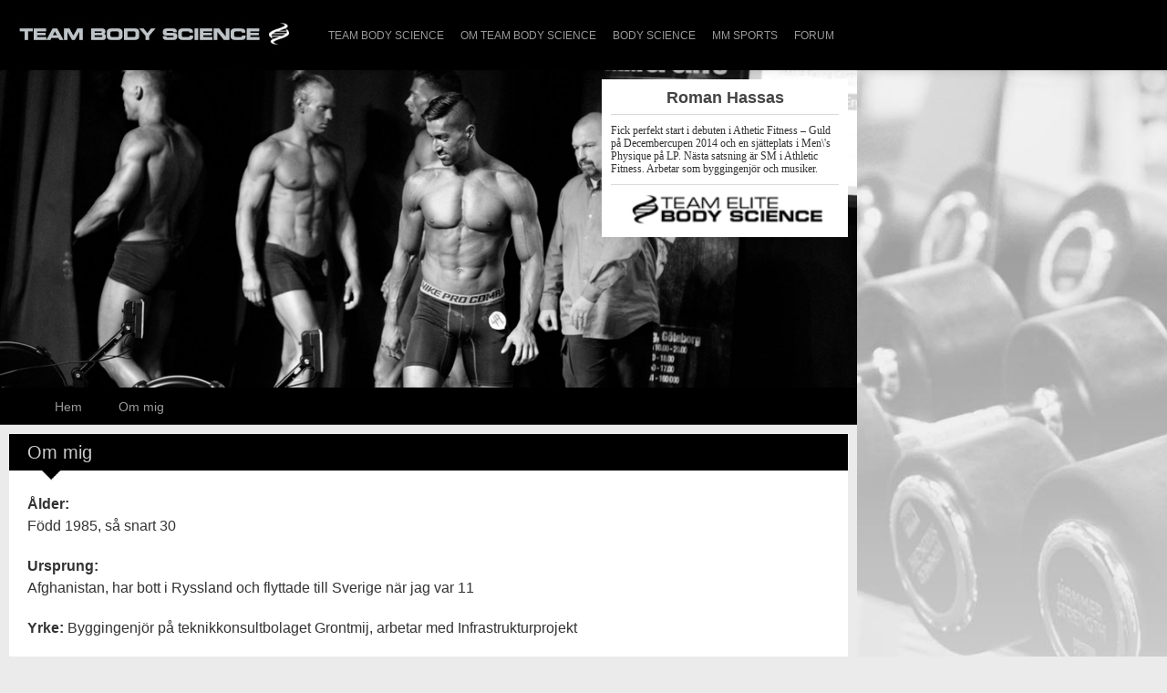

--- FILE ---
content_type: text/html
request_url: https://team.mmsports.se/romanhassas/index.html@p=5.html
body_size: 29819
content:
<!DOCTYPE html>
<!--[if IE 8 ]><html id="ie8" lang="sv-SE"><![endif]-->
<!--[if (gt IE 9)|!(IE)]><!--><html lang="sv-SE"><!--<![endif]-->
	<head>

		<meta charset="UTF-8">
		<meta name="viewport" content="width=device-width">

		<link rel="profile" href="http://gmpg.org/xfn/11" />
		<link rel="pingback" href="https://team.mmsports.se/romanhassas/xmlrpc.php" />
		<link rel="icon" type="image/x-icon" href="wp-content/themes/standard-bodyscience_te/images/favicon.ico"/>
		<title>Roman Hassas | Om mig</title>
								
		
									<script>
					(function(i,s,o,g,r,a,m){i['GoogleAnalyticsObject']=r;i[r]=i[r]||function(){
                                        (i[r].q=i[r].q||[]).push(arguments)},i[r].l=1*new Date();a=s.createElement(o),
                                        m=s.getElementsByTagName(o)[0];a.async=1;a.src=g;m.parentNode.insertBefore(a,m)
                                        })(window,document,'script','//www.google-analytics.com/analytics.js','ga');
			</script>
							<!-- Google Analytics is shown only to users who are not logged in. -->
				<script type="text/javascript">

					ga( 'create', 'UA-6774122-2', 'auto');
					ga( 'send', 'pageview' );
				</script>
									<meta name='robots' content='max-image-preview:large' />
<link rel='dns-prefetch' href='https://content.mmsports.se/' />
<link rel="alternate" type="application/rss+xml" title="Roman Hassas &raquo; Webbflöde" href="feed/index.html" />
<link rel="alternate" type="application/rss+xml" title="Roman Hassas &raquo; kommentarsflöde" href="comments/feed/index.html" />
<link rel="alternate" type="application/rss+xml" title="Roman Hassas &raquo; Om mig kommentarsflöde" href="om-mig/feed/index.html" />
<script type="text/javascript">
window._wpemojiSettings = {"baseUrl":"https:\/\/s.w.org\/images\/core\/emoji\/14.0.0\/72x72\/","ext":".png","svgUrl":"https:\/\/s.w.org\/images\/core\/emoji\/14.0.0\/svg\/","svgExt":".svg","source":{"concatemoji":"https:\/\/team.mmsports.se\/romanhassas\/wp-includes\/js\/wp-emoji-release.min.js?ver=6.2.2"}};
/*! This file is auto-generated */
!function(e,a,t){var n,r,o,i=a.createElement("canvas"),p=i.getContext&&i.getContext("2d");function s(e,t){p.clearRect(0,0,i.width,i.height),p.fillText(e,0,0);e=i.toDataURL();return p.clearRect(0,0,i.width,i.height),p.fillText(t,0,0),e===i.toDataURL()}function c(e){var t=a.createElement("script");t.src=e,t.defer=t.type="text/javascript",a.getElementsByTagName("head")[0].appendChild(t)}for(o=Array("flag","emoji"),t.supports={everything:!0,everythingExceptFlag:!0},r=0;r<o.length;r++)t.supports[o[r]]=function(e){if(p&&p.fillText)switch(p.textBaseline="top",p.font="600 32px Arial",e){case"flag":return s("\ud83c\udff3\ufe0f\u200d\u26a7\ufe0f","\ud83c\udff3\ufe0f\u200b\u26a7\ufe0f")?!1:!s("\ud83c\uddfa\ud83c\uddf3","\ud83c\uddfa\u200b\ud83c\uddf3")&&!s("\ud83c\udff4\udb40\udc67\udb40\udc62\udb40\udc65\udb40\udc6e\udb40\udc67\udb40\udc7f","\ud83c\udff4\u200b\udb40\udc67\u200b\udb40\udc62\u200b\udb40\udc65\u200b\udb40\udc6e\u200b\udb40\udc67\u200b\udb40\udc7f");case"emoji":return!s("\ud83e\udef1\ud83c\udffb\u200d\ud83e\udef2\ud83c\udfff","\ud83e\udef1\ud83c\udffb\u200b\ud83e\udef2\ud83c\udfff")}return!1}(o[r]),t.supports.everything=t.supports.everything&&t.supports[o[r]],"flag"!==o[r]&&(t.supports.everythingExceptFlag=t.supports.everythingExceptFlag&&t.supports[o[r]]);t.supports.everythingExceptFlag=t.supports.everythingExceptFlag&&!t.supports.flag,t.DOMReady=!1,t.readyCallback=function(){t.DOMReady=!0},t.supports.everything||(n=function(){t.readyCallback()},a.addEventListener?(a.addEventListener("DOMContentLoaded",n,!1),e.addEventListener("load",n,!1)):(e.attachEvent("onload",n),a.attachEvent("onreadystatechange",function(){"complete"===a.readyState&&t.readyCallback()})),(e=t.source||{}).concatemoji?c(e.concatemoji):e.wpemoji&&e.twemoji&&(c(e.twemoji),c(e.wpemoji)))}(window,document,window._wpemojiSettings);
</script>
<style type="text/css">
img.wp-smiley,
img.emoji {
	display: inline !important;
	border: none !important;
	box-shadow: none !important;
	height: 1em !important;
	width: 1em !important;
	margin: 0 0.07em !important;
	vertical-align: -0.1em !important;
	background: none !important;
	padding: 0 !important;
}
</style>
	<link rel='stylesheet' id='wp-block-library-css' href='wp-includes/css/dist/block-library/style.min.css@ver=6.2.2.css' type='text/css' media='all' />
<link rel='stylesheet' id='classic-theme-styles-css' href='wp-includes/css/classic-themes.min.css@ver=6.2.2.css' type='text/css' media='all' />
<style id='global-styles-inline-css' type='text/css'>
body{--wp--preset--color--black: #000000;--wp--preset--color--cyan-bluish-gray: #abb8c3;--wp--preset--color--white: #ffffff;--wp--preset--color--pale-pink: #f78da7;--wp--preset--color--vivid-red: #cf2e2e;--wp--preset--color--luminous-vivid-orange: #ff6900;--wp--preset--color--luminous-vivid-amber: #fcb900;--wp--preset--color--light-green-cyan: #7bdcb5;--wp--preset--color--vivid-green-cyan: #00d084;--wp--preset--color--pale-cyan-blue: #8ed1fc;--wp--preset--color--vivid-cyan-blue: #0693e3;--wp--preset--color--vivid-purple: #9b51e0;--wp--preset--gradient--vivid-cyan-blue-to-vivid-purple: linear-gradient(135deg,rgba(6,147,227,1) 0%,rgb(155,81,224) 100%);--wp--preset--gradient--light-green-cyan-to-vivid-green-cyan: linear-gradient(135deg,rgb(122,220,180) 0%,rgb(0,208,130) 100%);--wp--preset--gradient--luminous-vivid-amber-to-luminous-vivid-orange: linear-gradient(135deg,rgba(252,185,0,1) 0%,rgba(255,105,0,1) 100%);--wp--preset--gradient--luminous-vivid-orange-to-vivid-red: linear-gradient(135deg,rgba(255,105,0,1) 0%,rgb(207,46,46) 100%);--wp--preset--gradient--very-light-gray-to-cyan-bluish-gray: linear-gradient(135deg,rgb(238,238,238) 0%,rgb(169,184,195) 100%);--wp--preset--gradient--cool-to-warm-spectrum: linear-gradient(135deg,rgb(74,234,220) 0%,rgb(151,120,209) 20%,rgb(207,42,186) 40%,rgb(238,44,130) 60%,rgb(251,105,98) 80%,rgb(254,248,76) 100%);--wp--preset--gradient--blush-light-purple: linear-gradient(135deg,rgb(255,206,236) 0%,rgb(152,150,240) 100%);--wp--preset--gradient--blush-bordeaux: linear-gradient(135deg,rgb(254,205,165) 0%,rgb(254,45,45) 50%,rgb(107,0,62) 100%);--wp--preset--gradient--luminous-dusk: linear-gradient(135deg,rgb(255,203,112) 0%,rgb(199,81,192) 50%,rgb(65,88,208) 100%);--wp--preset--gradient--pale-ocean: linear-gradient(135deg,rgb(255,245,203) 0%,rgb(182,227,212) 50%,rgb(51,167,181) 100%);--wp--preset--gradient--electric-grass: linear-gradient(135deg,rgb(202,248,128) 0%,rgb(113,206,126) 100%);--wp--preset--gradient--midnight: linear-gradient(135deg,rgb(2,3,129) 0%,rgb(40,116,252) 100%);--wp--preset--duotone--dark-grayscale: url('index.html@p=5.html');--wp--preset--duotone--grayscale: url('index.html@p=5.html');--wp--preset--duotone--purple-yellow: url('index.html@p=5.html');--wp--preset--duotone--blue-red: url('index.html@p=5.html');--wp--preset--duotone--midnight: url('index.html@p=5.html');--wp--preset--duotone--magenta-yellow: url('index.html@p=5.html');--wp--preset--duotone--purple-green: url('index.html@p=5.html');--wp--preset--duotone--blue-orange: url('index.html@p=5.html');--wp--preset--font-size--small: 13px;--wp--preset--font-size--medium: 20px;--wp--preset--font-size--large: 36px;--wp--preset--font-size--x-large: 42px;--wp--preset--spacing--20: 0.44rem;--wp--preset--spacing--30: 0.67rem;--wp--preset--spacing--40: 1rem;--wp--preset--spacing--50: 1.5rem;--wp--preset--spacing--60: 2.25rem;--wp--preset--spacing--70: 3.38rem;--wp--preset--spacing--80: 5.06rem;--wp--preset--shadow--natural: 6px 6px 9px rgba(0, 0, 0, 0.2);--wp--preset--shadow--deep: 12px 12px 50px rgba(0, 0, 0, 0.4);--wp--preset--shadow--sharp: 6px 6px 0px rgba(0, 0, 0, 0.2);--wp--preset--shadow--outlined: 6px 6px 0px -3px rgba(255, 255, 255, 1), 6px 6px rgba(0, 0, 0, 1);--wp--preset--shadow--crisp: 6px 6px 0px rgba(0, 0, 0, 1);}:where(.is-layout-flex){gap: 0.5em;}body .is-layout-flow > .alignleft{float: left;margin-inline-start: 0;margin-inline-end: 2em;}body .is-layout-flow > .alignright{float: right;margin-inline-start: 2em;margin-inline-end: 0;}body .is-layout-flow > .aligncenter{margin-left: auto !important;margin-right: auto !important;}body .is-layout-constrained > .alignleft{float: left;margin-inline-start: 0;margin-inline-end: 2em;}body .is-layout-constrained > .alignright{float: right;margin-inline-start: 2em;margin-inline-end: 0;}body .is-layout-constrained > .aligncenter{margin-left: auto !important;margin-right: auto !important;}body .is-layout-constrained > :where(:not(.alignleft):not(.alignright):not(.alignfull)){max-width: var(--wp--style--global--content-size);margin-left: auto !important;margin-right: auto !important;}body .is-layout-constrained > .alignwide{max-width: var(--wp--style--global--wide-size);}body .is-layout-flex{display: flex;}body .is-layout-flex{flex-wrap: wrap;align-items: center;}body .is-layout-flex > *{margin: 0;}:where(.wp-block-columns.is-layout-flex){gap: 2em;}.has-black-color{color: var(--wp--preset--color--black) !important;}.has-cyan-bluish-gray-color{color: var(--wp--preset--color--cyan-bluish-gray) !important;}.has-white-color{color: var(--wp--preset--color--white) !important;}.has-pale-pink-color{color: var(--wp--preset--color--pale-pink) !important;}.has-vivid-red-color{color: var(--wp--preset--color--vivid-red) !important;}.has-luminous-vivid-orange-color{color: var(--wp--preset--color--luminous-vivid-orange) !important;}.has-luminous-vivid-amber-color{color: var(--wp--preset--color--luminous-vivid-amber) !important;}.has-light-green-cyan-color{color: var(--wp--preset--color--light-green-cyan) !important;}.has-vivid-green-cyan-color{color: var(--wp--preset--color--vivid-green-cyan) !important;}.has-pale-cyan-blue-color{color: var(--wp--preset--color--pale-cyan-blue) !important;}.has-vivid-cyan-blue-color{color: var(--wp--preset--color--vivid-cyan-blue) !important;}.has-vivid-purple-color{color: var(--wp--preset--color--vivid-purple) !important;}.has-black-background-color{background-color: var(--wp--preset--color--black) !important;}.has-cyan-bluish-gray-background-color{background-color: var(--wp--preset--color--cyan-bluish-gray) !important;}.has-white-background-color{background-color: var(--wp--preset--color--white) !important;}.has-pale-pink-background-color{background-color: var(--wp--preset--color--pale-pink) !important;}.has-vivid-red-background-color{background-color: var(--wp--preset--color--vivid-red) !important;}.has-luminous-vivid-orange-background-color{background-color: var(--wp--preset--color--luminous-vivid-orange) !important;}.has-luminous-vivid-amber-background-color{background-color: var(--wp--preset--color--luminous-vivid-amber) !important;}.has-light-green-cyan-background-color{background-color: var(--wp--preset--color--light-green-cyan) !important;}.has-vivid-green-cyan-background-color{background-color: var(--wp--preset--color--vivid-green-cyan) !important;}.has-pale-cyan-blue-background-color{background-color: var(--wp--preset--color--pale-cyan-blue) !important;}.has-vivid-cyan-blue-background-color{background-color: var(--wp--preset--color--vivid-cyan-blue) !important;}.has-vivid-purple-background-color{background-color: var(--wp--preset--color--vivid-purple) !important;}.has-black-border-color{border-color: var(--wp--preset--color--black) !important;}.has-cyan-bluish-gray-border-color{border-color: var(--wp--preset--color--cyan-bluish-gray) !important;}.has-white-border-color{border-color: var(--wp--preset--color--white) !important;}.has-pale-pink-border-color{border-color: var(--wp--preset--color--pale-pink) !important;}.has-vivid-red-border-color{border-color: var(--wp--preset--color--vivid-red) !important;}.has-luminous-vivid-orange-border-color{border-color: var(--wp--preset--color--luminous-vivid-orange) !important;}.has-luminous-vivid-amber-border-color{border-color: var(--wp--preset--color--luminous-vivid-amber) !important;}.has-light-green-cyan-border-color{border-color: var(--wp--preset--color--light-green-cyan) !important;}.has-vivid-green-cyan-border-color{border-color: var(--wp--preset--color--vivid-green-cyan) !important;}.has-pale-cyan-blue-border-color{border-color: var(--wp--preset--color--pale-cyan-blue) !important;}.has-vivid-cyan-blue-border-color{border-color: var(--wp--preset--color--vivid-cyan-blue) !important;}.has-vivid-purple-border-color{border-color: var(--wp--preset--color--vivid-purple) !important;}.has-vivid-cyan-blue-to-vivid-purple-gradient-background{background: var(--wp--preset--gradient--vivid-cyan-blue-to-vivid-purple) !important;}.has-light-green-cyan-to-vivid-green-cyan-gradient-background{background: var(--wp--preset--gradient--light-green-cyan-to-vivid-green-cyan) !important;}.has-luminous-vivid-amber-to-luminous-vivid-orange-gradient-background{background: var(--wp--preset--gradient--luminous-vivid-amber-to-luminous-vivid-orange) !important;}.has-luminous-vivid-orange-to-vivid-red-gradient-background{background: var(--wp--preset--gradient--luminous-vivid-orange-to-vivid-red) !important;}.has-very-light-gray-to-cyan-bluish-gray-gradient-background{background: var(--wp--preset--gradient--very-light-gray-to-cyan-bluish-gray) !important;}.has-cool-to-warm-spectrum-gradient-background{background: var(--wp--preset--gradient--cool-to-warm-spectrum) !important;}.has-blush-light-purple-gradient-background{background: var(--wp--preset--gradient--blush-light-purple) !important;}.has-blush-bordeaux-gradient-background{background: var(--wp--preset--gradient--blush-bordeaux) !important;}.has-luminous-dusk-gradient-background{background: var(--wp--preset--gradient--luminous-dusk) !important;}.has-pale-ocean-gradient-background{background: var(--wp--preset--gradient--pale-ocean) !important;}.has-electric-grass-gradient-background{background: var(--wp--preset--gradient--electric-grass) !important;}.has-midnight-gradient-background{background: var(--wp--preset--gradient--midnight) !important;}.has-small-font-size{font-size: var(--wp--preset--font-size--small) !important;}.has-medium-font-size{font-size: var(--wp--preset--font-size--medium) !important;}.has-large-font-size{font-size: var(--wp--preset--font-size--large) !important;}.has-x-large-font-size{font-size: var(--wp--preset--font-size--x-large) !important;}
.wp-block-navigation a:where(:not(.wp-element-button)){color: inherit;}
:where(.wp-block-columns.is-layout-flex){gap: 2em;}
.wp-block-pullquote{font-size: 1.5em;line-height: 1.6;}
</style>
<link rel='stylesheet' id='mm_instagram_styles-css' href='wp-content/plugins/mm-instagram/mm-instagram.css@ver=6.2.2.css' type='text/css' media='all' />
<link rel='stylesheet' id='mm-quickads-css-css' href='wp-content/plugins/mm-quickads-client/mm-quickads.css@ver=6.2.2.css' type='text/css' media='all' />
<link rel='stylesheet' id='portal_widgets-css' href='wp-content/plugins/portal-widgets/portal-widgets.css@ver=6.2.2.css' type='text/css' media='all' />
<link rel='stylesheet' id='standard-activity-tabs-css' href='wp-content/themes/standard/lib/activity/css/widget.css@ver=3.2.6.css' type='text/css' media='all' />
<link rel='stylesheet' id='gcse-widget-css' href='wp-content/themes/standard/lib/google-custom-search/css/widget.css@ver=3.2.6.css' type='text/css' media='all' />
<link rel='stylesheet' id='standard-ad-300x250-widget-css' href='wp-content/themes/standard/lib/standard-ad-300x250/css/widget.css@ver=3.2.6.css' type='text/css' media='all' />
<link rel='stylesheet' id='standard-ad-125x125-widget-css' href='wp-content/themes/standard/lib/standard-ad-125x125/css/widget.css@ver=3.2.6.css' type='text/css' media='all' />
<link rel='stylesheet' id='standard-ad-468x60-css' href='wp-content/themes/standard/lib/standard-ad-billboard/css/widget.css@ver=3.2.6.css' type='text/css' media='all' />
<link rel='stylesheet' id='standard-personal-image-widget-css' href='wp-content/themes/standard/lib/personal-image/css/widget.css@ver=3.2.6.css' type='text/css' media='all' />
<link rel='stylesheet' id='standard-influence-css' href='wp-content/themes/standard/lib/influence/css/widget.css@ver=6.2.2.css' type='text/css' media='all' />
<link rel='stylesheet' id='bootstrap-css' href='wp-content/themes/standard/css/lib/bootstrap.css@ver=3.2.6.css' type='text/css' media='all' />
<link rel='stylesheet' id='bootstrap-responsive-css' href='wp-content/themes/standard/css/lib/bootstrap-responsive.css@ver=3.2.6.css' type='text/css' media='all' />
<link rel='stylesheet' id='standard-css' href='wp-content/themes/standard-bodyscience_te/style.css@ver=3.2.6.css' type='text/css' media='all' />
<link rel='stylesheet' id='theme-responsive-css' href='wp-content/themes/standard/css/theme-responsive.css@ver=3.2.6.css' type='text/css' media='all' />
<script type='text/javascript' src='wp-includes/js/jquery/jquery.min.js@ver=3.6.4' id='jquery-core-js'></script>
<script type='text/javascript' src='wp-includes/js/jquery/jquery-migrate.min.js@ver=3.4.0' id='jquery-migrate-js'></script>
<script type='text/javascript' src='https://content.mmsports.se/wp-content/themes/ads-theme/get_banner.php?callback=contentCallback&#038;randomizeType=skyscraper&#038;ver=6.2.2' id='mm-quick-js-js'></script>
<script type='text/javascript' src='wp-content/plugins/mm-quickads-client/mm-quickads-client.js@ver=4.2.8' id='mm-quickads-javascript-js'></script>
<script type='text/javascript' src='wp-content/themes/standard/js/lib/bootstrap.min.js@ver=3.2.6' id='bootstrap-js'></script>
<script type='text/javascript' src='wp-content/themes/standard/js/lib/jquery.fitvids.js@ver=3.2.6' id='fitvid-js'></script>
<script type='text/javascript' src='wp-content/themes/standard/js/lib/md5.js@ver=3.2.6' id='md5-js'></script>
<script type='text/javascript' src='wp-content/themes/standard/js/theme.main.min.js@ver=3.2.6' id='theme-main-js'></script>
<link rel="https://api.w.org/" href="https://team.mmsports.se/romanhassas/wp-json/" /><link rel="alternate" type="application/json" href="https://team.mmsports.se/romanhassas/wp-json/wp/v2/pages/5" /><link rel="EditURI" type="application/rsd+xml" title="RSD" href="https://team.mmsports.se/romanhassas/xmlrpc.php?rsd" />
<link rel="wlwmanifest" type="application/wlwmanifest+xml" href="wp-includes/wlwmanifest.xml" />
<link rel="canonical" href="index.html@p=5.html" />
<link rel='shortlink' href='index.html@p=5.html' />
<link rel="alternate" type="application/json+oembed" href="https://team.mmsports.se/romanhassas/wp-json/oembed/1.0/embed?url=https%3A%2F%2Fteam.mmsports.se%2Fromanhassas%2Fom-mig%2F" />
<link rel="alternate" type="text/xml+oembed" href="https://team.mmsports.se/romanhassas/wp-json/oembed/1.0/embed?url=https%3A%2F%2Fteam.mmsports.se%2Fromanhassas%2Fom-mig%2F&#038;format=xml" />
<meta property="fb:app_id" content="1410298792559969"/><style type="text/css">.entry {
margin: 0 !important;
width: 25% !important;
}

.image-holder {
height: auto !important;
}

@media (max-width: 480px) {
.entry {
margin: 0 !important;
width: 50% !important;
}
}</style><style type="text/css" media="all">
/* <![CDATA[ */
@import url("wp-content/plugins/wp-table-reloaded/css/plugin.css@ver=1.9.4.css");
@import url("wp-content/plugins/wp-table-reloaded/css/datatables.css@ver=1.9.4.css");
/* ]]> */
</style>	</head>
	<body class="page-template-default page page-id-5 team-elite">
		<div id="fb-root"></div>
		<script>(function(d, s, id) {
		  var js, fjs = d.getElementsByTagName(s)[0];
		  if (d.getElementById(id)) return;
		  js = d.createElement(s); js.id = id;
		  js.src = "//connect.facebook.net/en_US/all.js#xfbml=1&appId=630204437019949";
		  fjs.parentNode.insertBefore(js, fjs);
		}(document, 'script', 'facebook-jssdk'));

		</script>

		
		
		
		<div id="menu-above-header" class="menu-navigation navbar navbar-inverse navbar-fixed-top">
			<div class="navbar-inner ">
				<div class="container ">

					<a href="../index.html" style="position: absolute; width: 325px; height: 75px"></a>
	

					<a class="btn btn-navbar" data-toggle="collapse" data-target=".above-header-nav-collapse">
					  <span class="icon-bar"></span>
					  <span class="icon-bar"></span>
					  <span class="icon-bar"></span>
					</a>

					<div class="nav-collapse above-header-nav-collapse">
						<div class="menu-header-container">
															<ul id="menu-top-meny" class="nav nav-menu menu">
									<li class=" menu-item menu-item-type-custom menu-item-object-custom">
										<a href="../index.html" title="Team Body Science">Team Body Science</a>
									</li>
									<li class=" menu-item menu-item-type-custom menu-item-object-custom">
										<a href="../om.html" title="Om Team Body Science">Om Team Body Science</a>
									</li>
									<li class=" menu-item menu-item-type-custom menu-item-object-custom">
										<a href="http://www.mmsports.se/Body-Science/" title="Body Science">Body Science</a>
									</li>
									<li class=" menu-item menu-item-type-custom menu-item-object-custom">
										<a href="http://www.mmsports.se" title="MM Sports">MM Sports</a>
									</li>
									<li class=" menu-item menu-item-type-custom menu-item-object-custom">
										<a href="http://forum.mmsports.se/" title="MM Sports Forum">Forum</a>
									</li>
								</ul>
													</div>
					</div><!-- /.nav-collapse -->


				</div> <!-- /container -->
			</div><!-- /navbar-inner -->
		</div>

					<div class="clearfix"></div>
			<header id="header" class="imageless">

				<div id="head-wrapper" class="container clearfix">

					<div class="head-wrapper-right">
						<div class="skyscraper"></div>
					</div>
					
						<div id="hgroup" class="clearfix head-wrapper-main">

							<div id="logo">

																
									<a href="../romanhassas.html" title="Roman Hassas" rel="home">
										<img src="wp-content/uploads/sites/179/2015/01/rsz_banner.jpg" alt="Roman Hassas" id="header-logo" />
									</a>
									<div class="header-logo-text">
										<h3>Roman Hassas</h3>
										<p>Fick perfekt start i debuten i Athetic Fitness – Guld på Decembercupen 2014 och en sjätteplats i Men\&#039;s Physique på LP.  Nästa satsning är SM i Athletic Fitness. Arbetar som byggingenjör och musiker. </p>
																				<img class="logo-text-watermark" src="wp-content/themes/standard-bodyscience_te/images/team-elite_watermark.png">
									</div>

																
							</div><!-- /#logo -->

														
						</div><!-- /#hgroup -->

					
				</div><!-- /#head-wrapper -->
			</header><!-- /#header -->
			<div class="clearfix"></div>

			<div id="menu-under-header" class="menu-navigation navbar navbar-inverse navbar-fixed-top">
				<div class="navbar-inner">
					<div class="container">

						<a class="btn btn-navbar" data-toggle="collapse" data-target=".below-header-nav-collapse">
						  <span class="icon-bar"></span>
						  <span class="icon-bar"></span>
						  <span class="icon-bar"></span>
						</a>

						<div class="nav-collapse below-header-nav-collapse">
															<div class="menu-header-container">
									<ul id="menu-sub-meny" class="nav nav-menu menu">
										<li class=" menu-item menu-item-type-post_type menu-item-object-page">
											<a href="../romanhassas.html" title="Blogg">Hem</a>
										</li>

										<li class="page_item page-item-5 current_page_item"><a href="index.html@p=5.html" aria-current="page">Om mig</a></li>
									</ul>
									<div class="clearfix"></div>
								</div>
													</div><!-- /.nav-collapse -->

						<div id="social-networking" class="clearfix">
							<ul class="nav social-icons clearfix"></ul>
						</div><!-- /#social-networking -->

					</div><!-- /.container -->
				</div>
			</div> <!-- /#menu-under-header -->
			<div class="clearfix"></div>

<div id="wrapper">
	<div class="container">
		<div class="row">

											
				<!--<div id="main" class="span12 fullwidth clearfix" role="main">-->
				<div id="main" class="span12 fullwidth clearfix" role="main">

									
																		<div id="post-5 format-standard" class="post post-5 page type-page status-publish hentry">
								<div class="post-header clearfix">
									<h1 class="post-title entry-title">Om mig</h1>	
								</div> <!-- /.post-header -->						
								<div id="content-5" class="entry-content clearfix">
									<div class="content">
										<p><strong>Ålder:<br />
</strong>Född 1985, så snart 30</p>
<p><strong>Ursprung:</strong><br />
Afghanistan, har bott i Ryssland och flyttade till Sverige när jag var 11</p>
<p><strong>Yrke:</strong> Byggingenjör på teknikkonsultbolaget Grontmij, arbetar med Infrastrukturprojekt</p>
<p><strong>Hobby:<br />
</strong>Förutom träningen såklart. Musiker, producerar och spelar afghansk musik, turnerar ibland när jag har tur. Bland annat spelat i Australien, Kanada, USA, Dubai.</p>
<p><strong>Tidigare idrotter:</strong></p>
<ul>
<li>TaeKwonDo, var med i svenska Juniorlandslaget.</li>
<li>Fotboll</li>
</ul>
<p><strong>Meriter:<br />
</strong></p>
<p>&nbsp;</p>
<ul>
<li>Svensk Mästare 2015</li>
<li>1:a i Athletic Fitness &#8211; Tyngre Classic 2015</li>
<li>1:a i Athletic Fitness &#8211; Decembercupen 2014</li>
<li>6:a i Men&#8217;s Physique &#8211; Lusiapokalen 2014</li>
<li>2: Nordiska mästerskapen TaeKwonDo</li>
<li>Flertal guld, svenska kupen TaeKwonDo</li>
</ul>
<p>&nbsp;</p>									</div><!-- /.entry-content -->
								</div><!-- /.entry-content -->
							</div> <!-- /#post- -->
																


		

				</div><!-- /#main -->
			
								
		</div><!--/ row -->
	</div><!--/container -->
</div> <!-- /#wrapper -->
</div><!-- /#sticky-wrapper -->
<div id="footer" class="clearfix">
	
									<div id="footer-widgets" class="clearfix">
					<div class="container">
						<div class="row">
						
							<div id="left-footer-widgets" class="span4 clearfix">
								<div class="widget widget_search"><h4 class="widget-title">Sök</h4><form role="search" method="get" id="searchform" action="../romanhassas.html"><input placeholder="Search..." type="text" value="" name="s" id="s" /></form></div><div class="widget widget_sponsorer"><h4 class="widget-title">Sponsorer</h4>		<center>
			<a href="http://www.mmsports.se"><img src="wp-content/themes/standard-bodyscience_te/images/MM-Sports.png@v=1" /></a><br /><br />
			<a href="http://www.mmsports.se/manufacturers.php?manufacturerid=10"><img src="wp-content/themes/standard-bodyscience_te/images/Body-Science.png@v=1" /></a>
		</center>
		</div>															</div><!-- /#left-footer-widget -->
							
							<div id="center-footer-widgets" class="span4 clearfix">
								
		<div id="recent-posts-2" class="widget widget_recent_entries">
		<h4 class="Senaste inläggen widget-title">Senaste inläggen</h4>
		<ul>
											<li>
					<a href="index.html@p=41.html">25 veckor diet, jäkla massa träningspass och två guld i AF</a>
									</li>
											<li>
					<a href="index.html@p=31.html">Alltid fokuserad</a>
									</li>
											<li>
					<a href="index.html@p=21.html">12 veckor kvar till SM i Athletic Fitness</a>
									</li>
											<li>
					<a href="index.html@p=15.html">Vem är jag?</a>
									</li>
					</ul>

		</div><div id="meta-2" class="widget widget_meta"><h4 class="Meta widget-title">Meta</h4>
		<ul>
			<li><a href="https://team.mmsports.se/romanhassas/wp-login.php?action=register">Registrera</a></li>			<li><a href="https://team.mmsports.se/romanhassas/wp-login.php">Logga in</a></li>
			<li><a href="feed/index.html">Flöde för inlägg</a></li>
			<li><a href="comments/feed/index.html">Flöde för kommentarer</a></li>

			<li><a href="https://sv.wordpress.org/">WordPress.org</a></li>
		</ul>

		</div>							</div><!-- /#center-footer-widget -->
							
							<div id="right-footer-widgets" class="span4 clearfix">
								<div id="categories-2" class="widget widget_categories"><h4 class="Kategorier widget-title">Kategorier</h4>
			<ul>
					<li class="cat-item cat-item-1"><a href="category/okategoriserade/index.html">Okategoriserade</a>
</li>
	<li class="cat-item cat-item-2"><a href="category/traning/index.html">Träning</a>
</li>
			</ul>

			</div>							</div><!-- /#right-footer-widget -->
							
						</div><!-- /row -->
					</div><!-- /container -->
				</div><!-- /#footer-widgets -->
										
				<div id="sub-floor" class="clearfix">
			<div class="container">
				<div class="row-fluid">
					<div class="span12">
						<div id="footer-links">
													</div><!-- /#footer-links -->			
								
						<div id="credit">
							© 2014 BODYSCIENCE
						</div><!-- /#credits -->
					</div><!--/span12-->
				</div><!-- /row -->
			</div><!-- /.container -->
		</div><!-- /#sub-floor -->
	</div><!-- /#footer -->
	<script type='text/javascript' src='wp-content/plugins/mm-instagram/mm-instagram.js@ver=0.1' id='mm_instagram_scripts-js'></script>
<script type='text/javascript' src='wp-includes/js/comment-reply.min.js@ver=6.2.2' id='comment-reply-js'></script>
<!-- Facebook Comments Plugin for WordPress: http://peadig.com/wordpress-plugins/facebook-comments/ -->
<div id="fb-root"></div>
<script>(function(d, s, id) {
  var js, fjs = d.getElementsByTagName(s)[0];
  if (d.getElementById(id)) return;
  js = d.createElement(s); js.id = id;
  js.src = "//connect.facebook.net/sv_SE/sdk.js#xfbml=1&appId=1410298792559969&version=v2.3";
  fjs.parentNode.insertBefore(js, fjs);
}(document, 'script', 'facebook-jssdk'));</script>
	<script>
		jQuery(".comments-toggle-button").parent().parent().find(".fb-comments").hide();
		jQuery(".comments-toggle-button").click(function () {
			jQuery(this).parent().parent().find(".fb-comments").toggle();
		});
	</script>
	</body>
</html>

<!--
Performance optimized by W3 Total Cache. Learn more: https://www.boldgrid.com/w3-total-cache/


Served from: team.mmsports.se @ 2025-08-11 10:05:32 by W3 Total Cache
-->

--- FILE ---
content_type: text/css
request_url: https://team.mmsports.se/romanhassas/wp-content/plugins/mm-instagram/mm-instagram.css@ver=6.2.2.css
body_size: 2603
content:
.decor-instagram {
    position: relative;
    height: 100%;
    overflow: hidden;
    color: #000;
    font-family: Arial,Helvetica,sans-serif;
    font-size: 12px;
    margin: 0px;
}
.decor-instagram .entry-container {
    position: relative;
    /* margin-left: -14px; */
    /* margin-bottom: -14px; */
}
.decor-instagram .entry {
    margin-bottom: 14px;
    width: 192px;
    float: left;
    margin-left: 14px;
    border-radius: 10px;
}
.decor-instagram .image-holder {
    position: relative;
    height: 192px;
    overflow: hidden;
}

.decor-instagram .image-holder .img-info {
    position: absolute;
    bottom: 0px;
    left: 0px;
    right: 0px;
    background-color: #000;
    color: #FFF;
    padding: 10px;
    opacity:0;
    display:block;
    transition-property: opacity;
    transition-duration: 0.5s;
    max-height: 130px;
    overflow-y: auto;
    overflow-x: hidden;

}
.decor-instagram .image-holder .img-info.l {
    cursor: pointer;
}
.decor-instagram .image-holder .comments-holder {
    padding-bottom: 10px;
}
.decor-instagram .image-holder .comments-holder div {
    color: white;
    padding-top: 10px;
}
.decor-instagram .image-holder .comments-holder a {
    color: white;
    font-weight: bold;
    text-decoration: none;
}
.decor-instagram .image-holder .comments-holder a:hover {
    text-decoration: underline;
}
.decor-instagram .image-holder:hover .img-info {
    opacity:0.8;
}
.decor-instagram .image-holder .caption {
    margin-bottom: 5px;
    max-height: 100px;
    overflow: hidden;
}
.decor-instagram .image-holder .likes,
.decor-instagram .image-holder .comments {
    display: inline-block;
    padding-left: 20px;
    line-height: 14px;
    background-image: url(show24d6c63f3befc5fd87f03cea95671f87.png);
    background-position: left -507px;
    background-repeat: no-repeat;
    margin:5px 0;
}
.decor-instagram .image-holder .comments {
    margin-left: 10px;
    background-image: url(show24d6c63f3befc5fd87f03cea95671f87.png);
    background-position: left -521px;
    background-repeat: no-repeat;
}
.decor-instagram .image-holder .author {
    display: block;
    float: right;
    height: 24px;
}
.decor-instagram .image-holder .author img {
    width: 24px;
    height: 24px;
}
.decor-instagram .image-holder img {
    width: 100%;
    height: auto;
}
.decor-instagram .image-holder a {
    display: block;
}
.decor-instagram .video-icon {
    position: absolute;
    top: 5px;
    left: 5px;
    width: 50px;
    height: 50px;
    background-image: url(video_icon2.png);
}
.decor-instagram div, .decor-instagram span {
    color: white;
}


--- FILE ---
content_type: text/css
request_url: https://team.mmsports.se/romanhassas/wp-content/plugins/mm-quickads-client/mm-quickads.css@ver=6.2.2.css
body_size: 112
content:
.skyscraper {
	margin-left: 10px;
	position: fixed;
	width: 200px;
	background-color: white;
	z-index: 99999;
}


--- FILE ---
content_type: text/css
request_url: https://team.mmsports.se/romanhassas/wp-content/plugins/portal-widgets/portal-widgets.css@ver=6.2.2.css
body_size: 34
content:
.widget_portal_articles ul li {

}

--- FILE ---
content_type: text/css
request_url: https://team.mmsports.se/romanhassas/wp-content/themes/standard/lib/activity/css/widget.css@ver=3.2.6.css
body_size: 4750
content:
.dark_gradient{background-image:-moz-linear-gradient(top, #333333, #222222);background-image:-ms-linear-gradient(top, #333333, #222222);background-image:-webkit-gradient(linear, 0 0, 0 100%, from(#333333), to(#222222));background-image:-webkit-linear-gradient(top, #333333, #222222);background-image:-o-linear-gradient(top, #333333, #222222);background-image:linear-gradient(top, #333333, #222222);background-repeat:repeat-x;filter:progid:DXImageTransform.Microsoft.gradient(startColorstr='#333333', endColorstr='#222222', GradientType=0);}
.light_gradient{background-image:-webkit-gradient(linear, left top, left bottom, from(#f8f8f8), to(#eeeeee));background-image:-webkit-linear-gradient(top, #f8f8f8, #eeeeee);background-image:-moz-linear-gradient(top, #f8f8f8, #eeeeee);background-image:-o-linear-gradient(top, #f8f8f8, #eeeeee);background-image:-ms-linear-gradient(top, #f8f8f8, #eeeeee);filter:progid:DXImageTransform.Microsoft.gradient(GradientType=0, StartColorStr='#f8f8f8', EndColorStr='#eeeeee');}
.box_sizing{-webkit-box-sizing:border-box;-moz-box-sizing:border-box;box-sizing:border-box;}
.box_shadow{-webkit-box-shadow:inset 0 1px 2px 0 rgba(0, 0, 0, 0.2),transparent 0 0 0,transparent 0 0 0,transparent 0 0 0,transparent 0 0 0;-moz-box-shadow:inset 0 1px 2px 0 rgba(0, 0, 0, 0.2),transparent 0 0 0,transparent 0 0 0,transparent 0 0 0,transparent 0 0 0;box-shadow:0 1px 2px 0 rgba(0, 0, 0, 0.2),transparent 0 0 0,transparent 0 0 0,transparent 0 0 0,transparent 0 0 0;}
.inset_box_shadow{-webkit-box-shadow:0 0 8px rgba(255, 255, 255, 0.8) inset;-moz-box-shadow:0 0 8px rgba(255, 255, 255, 0.8) inset;box-shadow:0 0 8px rgba(255, 255, 255, 0.8) inset;}
.no_border_radius{-webkit-border-radius:0 0 0 0;-moz-border-radius:0 0 0 0;border-radius:0 0 0 0;}
.tabbed-widget{-webkit-box-sizing:border-box;-moz-box-sizing:border-box;box-sizing:border-box;}.tabbed-widget .nav-tabs{margin:0;border:0;}
.tabbed-widget .tab-inner ul li{margin:0;padding:0;}
.tabbed-widget .nav-tabs{width:100%;}.tabbed-widget .nav-tabs>li.active>a{border-color:#e4e4e4;background:#fff;color:#444;filter:none;}.tabbed-widget .nav-tabs>li.active>a:hover{color:#999;}
.tabbed-widget .nav-tabs>li>a{margin-right:0;margin-left:0;padding:10px 0;border:1px solid #eee;border-bottom-width:0 !important;background-color:#2c2c2c;color:#999;text-align:center;font-size:80%;-webkit-border-radius:0 0 0 0;-moz-border-radius:0 0 0 0;border-radius:0 0 0 0;background-image:-moz-linear-gradient(top, #333333, #222222);background-image:-ms-linear-gradient(top, #333333, #222222);background-image:-webkit-gradient(linear, 0 0, 0 100%, from(#333333), to(#222222));background-image:-webkit-linear-gradient(top, #333333, #222222);background-image:-o-linear-gradient(top, #333333, #222222);background-image:linear-gradient(top, #333333, #222222);background-repeat:repeat-x;filter:progid:DXImageTransform.Microsoft.gradient(startColorstr='#333333', endColorstr='#222222', GradientType=0);}.tabbed-widget .nav-tabs>li>a:hover{margin:0;color:#fff;}
.tabbed-widget .tab-count-1>li.active{width:100%;}.tabbed-widget .tab-count-1>li.active>a{background-color:#2c2c2c;color:#999;background-image:-moz-linear-gradient(top, #333333, #222222);background-image:-ms-linear-gradient(top, #333333, #222222);background-image:-webkit-gradient(linear, 0 0, 0 100%, from(#333333), to(#222222));background-image:-webkit-linear-gradient(top, #333333, #222222);background-image:-o-linear-gradient(top, #333333, #222222);background-image:linear-gradient(top, #333333, #222222);background-repeat:repeat-x;filter:progid:DXImageTransform.Microsoft.gradient(startColorstr='#333333', endColorstr='#222222', GradientType=0);}
.tabbed-widget .tab-count-2>li{width:50%;}
.tabbed-widget .tab-count-3>li{width:33.333333333%;}
.tabbed-widget .tab-count-4>li{width:25%;}
.tabbed-widget .tab-content{display:block;padding:10px 10px 10px;width:auto;border:1px solid #e4e4e4;border-top:0;-webkit-border-radius:0 0 4px 4px;-moz-border-radius:0 0 4px 4px;border-radius:0 0 4px 4px;background:#fff;}.tabbed-widget .tab-content ul{margin:0;padding:0;}.tabbed-widget .tab-content ul>li{padding:15px;border-bottom:1px solid #eee;list-style:none;}
.tabbed-widget .tab-content ul li a{color:#555;font-weight:bold;font-size:12px;line-height:1;}.tabbed-widget .tab-content ul li a:hover{text-decoration:underline;}
.tabbed-widget .tab-content ul li span.latest-date{display:block;color:#888;font-style:italic;font-size:11px;}
.tabbed-widget .tab-content ul .tabbed-widget .tab-content ul>li:last-child{border-bottom:none;}
.tabbed-widget a.latest-post-tn,.tabbed-widget a.popular-post-tn,.tabbed-widget a.latest-comment-tn{float:left;margin:0 10px 0 0;padding:2px;width:50px;height:50px;border:1px solid #eee;background-color:white;}


--- FILE ---
content_type: text/css
request_url: https://team.mmsports.se/romanhassas/wp-content/themes/standard/lib/google-custom-search/css/widget.css@ver=3.2.6.css
body_size: 1837
content:
#sidebar .standard-google-custom-search{margin-bottom:10px;}
#cse-search-box{margin-bottom:0;}
.gsc-search-box-tools .gsc-search-box .gsc-input{-moz-box-shadow:none !important;-webkit-box-shadow:none !important;box-shadow:none !important;border:none !important;background:transparent;}
.error404 form.gsc-search-box{background:transparent;border-width:1px;}
.error404 .cse .gsc-search-button input.gsc-search-button-v2{margin-top:0;}
.error404 input.gsc-search-button-v2{margin-top:0;}
.error404 #main table{margin:0 0 2px 0!important;border:none;}.error404 #main table th,.error404 #main table td{padding:4px;border:none;}
.cse .gsc-control-cse,.cse .gsc-control-cse{padding:0 !important;}
.gsc-above-wrapper-area{padding:0 !important;}
table.gsc-above-wrapper-area-container{margin:0 !important;}
.gsc-above-wrapper-area{border-bottom:none !important;}
.gsc-resultsHeader{display:none;}
table.gcsc-branding{border:none !important;margin:0 !important;}table.gcsc-branding td{border:none !important;}
.gcsc-branding-text-name{width:120px !important;}
table.gsc-table-result{border:none !important;margin:10px 0 !important;}
td.gsc-table-cell-thumbnail{border-left:none !important;}
@media (max-width:480px){.standard-google-custom-search form div input[type=text]{width:63%;}}@media (max-width:979px){.standard-google-custom-search form div input[type=text]{width:76%;}}@media only screen and (max-width:767px){.standard-google-custom-search form div input[type=text],.standard-google-custom-search form div input[type=submit]{display:block;width:100%;} .standard-google-custom-search form div input[type=submit]{width:103%;}}@media (min-width:768px) and (max-width:979px){.standard-google-custom-search form div input[type=text]{width:63%;}}@media (min-width:980px){.standard-google-custom-search form div input[type=text]{width:72%;}}


--- FILE ---
content_type: text/css
request_url: https://team.mmsports.se/romanhassas/wp-content/themes/standard/lib/standard-ad-300x250/css/widget.css@ver=3.2.6.css
body_size: 38
content:
.standard-ad-300x250 img{width:100%;}


--- FILE ---
content_type: text/css
request_url: https://team.mmsports.se/romanhassas/wp-content/themes/standard/lib/standard-ad-125x125/css/widget.css@ver=3.2.6.css
body_size: 564
content:
.standard-ad-125x125 .thumbnails>li .thumbnail{background:#fff;-moz-border-radius:0;-webkit-border-radius:0;border-radius:0;border-color:#ddd;-moz-box-shadow:0 1px 1px rgba(0, 0, 0, 0.015);-webkit-box-shadow:0 1px 1px rgba(0, 0, 0, 0.015);box-shadow:0 1px 1px rgba(0, 0, 0, 0.015);}.standard-ad-125x125 .thumbnails>li .thumbnail img{width:100%;height:auto;}
.standard-ad-125x125 .thumbnails>li a:hover{border-color:#dedede;-moz-box-shadow:0 1px 1px rgba(0, 0, 0, 0.075);-webkit-box-shadow:0 1px 1px rgba(0, 0, 0, 0.075);box-shadow:0 1px 1px rgba(0, 0, 0, 0.075);}


--- FILE ---
content_type: text/css
request_url: https://team.mmsports.se/romanhassas/wp-content/themes/standard/lib/personal-image/css/widget.css@ver=3.2.6.css
body_size: 576
content:
.personal-image{background:#fff;-webkit-box-shadow:inset 0 1px 2px 0 rgba(0, 0, 0, 0.2),transparent 0 0 0,transparent 0 0 0,transparent 0 0 0,transparent 0 0 0;-moz-box-shadow:inset 0 1px 2px 0 rgba(0, 0, 0, 0.2),transparent 0 0 0,transparent 0 0 0,transparent 0 0 0,transparent 0 0 0;box-shadow:0 1px 2px 0 rgba(0, 0, 0, 0.2),transparent 0 0 0,transparent 0 0 0,transparent 0 0 0,transparent 0 0 0;-webkit-box-sizing:border-box;-moz-box-sizing:border-box;box-sizing:border-box;}
.standard-pi-pic{text-align:center;}
.standard-pi-bio{color:#888;padding:10px;margin-bottom:0;}


--- FILE ---
content_type: text/css
request_url: https://team.mmsports.se/romanhassas/wp-content/themes/standard/lib/influence/css/widget.css@ver=6.2.2.css
body_size: 2116
content:
.si-wrapper{-webkit-box-sizing:border-box;-moz-box-sizing:border-box;box-sizing:border-box;-webkit-box-shadow:inset 0 1px 2px 0 rgba(0, 0, 0, 0.2),transparent 0 0 0,transparent 0 0 0,transparent 0 0 0,transparent 0 0 0;-moz-box-shadow:inset 0 1px 2px 0 rgba(0, 0, 0, 0.2),transparent 0 0 0,transparent 0 0 0,transparent 0 0 0,transparent 0 0 0;box-shadow:0 1px 2px 0 rgba(0, 0, 0, 0.2),transparent 0 0 0,transparent 0 0 0,transparent 0 0 0,transparent 0 0 0;}
.si-total{padding:10px 0 8px;border:1px solid #e0e0e0;background:#fff;background-color:#f8f8f8;background-image:-webkit-gradient(linear, left top, left bottom, from(#f8f8f8), to(#eeeeee));background-image:-webkit-linear-gradient(top, #f8f8f8, #eeeeee);background-image:-moz-linear-gradient(top, #f8f8f8, #eeeeee);background-image:-o-linear-gradient(top, #f8f8f8, #eeeeee);background-image:-ms-linear-gradient(top, #f8f8f8, #eeeeee);filter:progid:DXImageTransform.Microsoft.gradient(GradientType=0, StartColorStr='#f8f8f8', EndColorStr='#eeeeee');-webkit-box-shadow:0 0 8px rgba(255, 255, 255, 0.8) inset;-moz-box-shadow:0 0 8px rgba(255, 255, 255, 0.8) inset;box-shadow:0 0 8px rgba(255, 255, 255, 0.8) inset;text-align:center;text-shadow:0 1px 0 rgba(255, 255, 255, 0.5);}
.si-total-number{margin-bottom:2px;color:#454545;letter-spacing:1px;font-weight:900;font-size:32px;line-height:1;}
.si-total-title{color:#888;font-weight:normal;font-style:italic;font-size:12px;}
.si-individual{padding:10px 0 8px;border:1px solid #e0e0e0;background:#fff;}.si-individual ul{display:block;overflow:hidden;margin-left:-2%;}
.si-individual ul li a{display:inline-block;overflow:hidden;padding:0 0 0 26px;height:18px;background:url(icn-social-sprites.png) 0 0 no-repeat;color:#999;font-size:16px;font-weight:bold;}.si-individual ul li a:hover{color:#b6b6b6;}
.si-individual ul>li{display:block;float:left;margin-bottom:0;margin-left:2%;width:46%;height:auto;text-align:center;}.si-individual ul>li:nth-child(3n+1){clear:left;border-right:1px solid #eee;}
.si-individual .si-twitter a{background-position:0 0;}
.si-individual .si-facebook a{background-position:0 -27px;}


--- FILE ---
content_type: text/css
request_url: https://team.mmsports.se/romanhassas/wp-content/themes/standard-bodyscience_te/style.css@ver=3.2.6.css
body_size: 12564
content:
/*
Theme Name:     Standard - MM Sports Blogg Theme
Theme URI:      http://standardtheme.com
Description:    MM Sports Blogg Theme
Author:         Weightpoint AB
Author URI:     http://www.weightpoint.se/
Template:       standard
Version:        0.1.0
*/

@import url("../standard/style.css");

@import url(http://fonts.googleapis.com/css?family=Droid+Sans:400,700);

html, body {
	height: 100%;
}

img {
	margin: 0 !important;
}

#header-image a img,
#logo img,
#logo {
	min-width: 100%;
	width: 100%;
}

#hgroup {
	padding: 0;
	width: 100%;
}
#header-image h1,
#header-image p,
#logo {
	max-height: 350px;
}

video {
	max-width: 100%;
}

.post-header-meta,
.post-meta {
	display: none;
}


.navbar-fixed-top {
	margin-bottom: 0;
}

#footer #sub-floor .container {
	background: #000;
	text-align: center;
}

#menu-above-header .navbar-inner {
	font-family: 'Droid Sans', sans-serif;
	background: #000;
}
#menu-above-header .navbar-inner .container {
	background: #000;
	background-image: url("images/menu_logo.jpg@v=1");
	background-repeat: no-repeat;
}
#menu-above-header .navbar-inner .container.header-version-mmports {
	background: #000;
	background-image: url("images/menu_logo_mmsports.jpg@v=1");
	background-repeat: no-repeat;
}
#menu-above-header .navbar-inner .container ul {
	width: 600px;
	margin: 18px 0 18px 350px;
	text-transform: uppercase;
	font-size: 12px;
}
#menu-above-header .navbar-inner .container ul li {
	margin-right: -2px;
}
#menu-top-meny, #menu-normal-meny, #menu-sub-meny {
	margin-left: 50px;
}
#menu-under-header .navbar-inner {
	background: none;
	-moz-box-shadow: none;
	box-shadow: none;
}
#menu-under-header .navbar-inner .container {
	background: #000;
}
#menu-under-header .navbar-inner .container ul li {
	margin-right: 20px;
}

.header-logo-text {
	position: absolute;
	top: 10px;
	right: 10px;
	padding: 10px;
	background: #fff;
	width: 250px;
	text-align: center;
}
.header-logo-text h3 {
	font-family: 'Droid Sans', sans-serif;
	font-size: 18px;
	line-height: 20px;
	font-weight: 700;
	margin-top: 0;
	margin-bottom: 8px;

}
.header-logo-text p {
	font-family: 'Georgia', serif;
	font-size: 12px;
	line-height: 14px;
	text-align: left;
	border: 1px solid #DADADA;
	border-width: 1px 0;
	padding: 10px 0;
}
.logo-text-watermark {
	margin-top: 5px !important;
}

#header .container,
#wrapper .container,
#footer .container {
	background-color: #ebebeb;
}
#wrapper,
#hgroup {
	padding: 0;
}

#main,
#sidebar {
	margin-bottom: 66px;
}

.post {
	margin: 10px;
	-moz-border-radius: 0;
	border-radius: 0;
	-moz-box-shadow: none;
	box-shadow: none;
}

.top-date {
	float: right;
	color: #999;
	text-transform: uppercase;
	font-size: 10px;
}

.entry-content {
	background-color: #fff;
	background-image: url("images/post_arrow.jpg@v=1");
	background-repeat: no-repeat;
}
.entry-content iframe {
	max-width: 100% !important;
}
.post .entry-content {
	padding-top: 25px;
}

.post-header,
.widget-title {
	font-family: 'Droid Sans', sans-serif;
	background: #000;
	margin: 0;
	padding: 8px 0 8px 20px;
	border: 0;
}
.post-header h2,
.post-title,
.post-title a,
.post-title a:hover,
.post-title a:visited,
.widget-title {
	font-family: 'Droid Sans', sans-serif;
	font-size: 20px;
	margin-bottom: 0;
	font-weight: 100;
	color: #ccc;
}

#sidebar {
	margin: 10px;
	margin-left: 10px;
	background: #fff;
}

.widget ul,
.textwidget {
	margin: 0 20px;
}

.fb-comments-toggle > img {
	float: right;
	margin-bottom: 10px !important;
	cursor: pointer;
}
.fb-comments, .fb-comments > span, .fb-comments > span > iframe {
    width: 100% !important;
}

.fb-comments-container {
    margin-left: 20px;
    margin-right: 20px;
}

.fb-comments-count {
	float: left;
	margin-left: 20px;
	padding: 0 6px;
	border: 1px #888 solid;
	border-radius: 2px;
	font-size: 11px;
	color: #888;
	line-height: 18px;
}

.fb-comments-count a {
	color: #888;
}

.pager li > span {
	border: 0px solid #ddd;
	-webkit-border-radius: 0;
	-moz-border-radius: 0;
	border-radius: 0;
}
.previous-page {
	margin-left: 10px !important;
}
.next-page {
	margin-right: 10px !important;
}
.pager .previous a,
.pager .next a {
	margin: 0 10px;
	border-radius: 0;
	border: none;
}

#sticky-wrapper {
	min-height: 100%;
	margin-bottom: -66px;
}

#footer {
	width: 100%;
	height: 66px;
	background: none;
}

#footer #sub-floor #credit {
	float: none;
	text-align: center;
}

#author-box {
	display: none;
}

form#searchform {
	padding-left: 20px;
	padding-right: 20px;
}

.facebookknapp {
	float: right;
	margin-right: 20px;
	margin-bottom: 20px;
}

body,
body.custom-background {
	background-image: url("images/default_background.jpg@v=1") !important;
	background-size: cover;
	background-attachment: fixed;
	background-color: #ebebeb !important;
}

.widget ul li:first-letter {
	text-transform: uppercase;
}

@media (min-width: 979px) {
	#menu-under-header .nav.nav-menu.menu ul.children {
		position: absolute;
		background: #333;
		z-index: 500;
		margin-left: 0px;
		padding-top: 5px;
		padding-bottom: 5px;
		list-style: none;
		min-width: 200px;
	}

	.children {
		margin-left: 30px;
		display: none;
	}

	.page_item_has_children:hover > .children {
		display: block;
	}

	.menu-header-container {
		min-width: 100%;
	}
}

#menu-under-header .nav.nav-menu.menu ul.children li a {
	padding: 0px 10px 0px;
	display: block;
}

#menu-under-header .navbar-inner .container {
	background: #333;
	background-image: url('images/submenu-back.jpg@v=1');
	background-repeat: repeat-x;
}

#menu-sub-meny li ul a {
	color: #aaa;
	font-size: 12px;
}

ul.children ul {
	margin-left: 30px !important;
}

.navbar .nav {
	width: 100%;
}
/*.entry-content img {
       max-width: 100%;
       height: auto !important;
       width: auto !important;
       max-height: 100% !important;
}*/
.wp-smiley {
	max-width: 100% !important;
	min-width: initial !important;
}

#header-widget > * {
	margin-top: 0px !important;
}

.instagram-container {
	position: relative;
	padding: 10px;
	padding-bottom: 0;
}

.instagram-corner {
	position: absolute;
	top: 10px;
	left: 10px;
	width: 100px;
	height: 100px;
	background-image: url("images/instacorner.png@v=1");
}

@media (max-width: 979px) {

	.header-logo-text {
		display: none;
	}

	.btn-navbar {
		margin: 5px;
	}
	#menu-above-header .navbar-inner,
	#menu-under-header .navbar-inner {
		background: none;
		padding: 0;
		-moz-box-shadow: none;
		box-shadow: none;
		margin-bottom: -1px;
	}
	#menu-above-header .navbar-inner .container ,
	#menu-under-header .navbar-inner .container {
		background: #000;
		width: 724px;
	}
	#menu-above-header .navbar-inner .container {
		background-image: url("images/mobile_menu_logo.jpg@v=1");
		background-repeat: no-repeat;
	}
	#menu-above-header .navbar-inner .container.header-version-mmports {
		background-image: url("images/mobile_menu_logo_mmsports.jpg@v=1");
		background-repeat: no-repeat;
	}
	#menu-above-header .navbar-inner .container ul ,
	#menu-under-header .navbar-inner .container ul {
		margin: 4px;
		width: auto;
	}
	#header-logo {
		width: 724px;
	}

	#menu-under-header .nav.nav-menu.menu ul.children li a {
		padding: 0px 15px;
	}

}

@media (max-width: 767px) {

	#menu-above-header .navbar-inner .container ,
	#menu-under-header .navbar-inner .container {
		width: auto;
	}

	#head-wrapper,
	#wrapper .container {
		padding: 0;
	}
	#header-logo {
		width: 100%;
	}
	#sidebar {
		margin-left: 0;
		margin-right: 0;
	}

	.entry-content img {
		max-width: 100%;
		height: auto !important;
		width: auto !important;
		max-height: 100% !important;
	}

	.alignleft {
		float: none;
		margin-right: 0;
	}

	.alignleft img {
		min-width: 100%;
	}

}



/* SUBTHEMES */

/* Default */

body.default {
	background: #F1F1F1 !important;
	background-image: none !important;
}

body.default #menu-above-header .navbar-inner,
body.default #menu-above-header .navbar-inner .container,
body.default .menu-header-container,
body.default #main, #sidebar,
body.default .row {
	background: #fff;
}

body.default .row,
body.default [class*="span"] {
	margin-left: inherit;
}

body.default #menu-sub-meny {
	margin-left: 10px;
}

body.default .post {
	margin-top: 0;
}

body.default #menu-above-header .navbar-inner .container {
	background-image: url("images/default_logo.jpg@v=1");
	background-repeat: no-repeat;
}

body.default #left-footer-widgets,
body.default #center-footer-widgets,
body.default #right-footer-widgets {
	margin-left: 10px;
	margin-top: 10px;
}

@media (max-width: 979px) {
	body.default #menu-above-header .navbar-inner .container {
		background-image: url("images/mobile_default_logo.jpg@v=1");
	}

	body.default #left-footer-widgets,
	body.default #center-footer-widgets,
	body.default #right-footer-widgets {
		margin-left: 0;
	}
}

body.default .logo-text-watermark {
	display: none;
}

body.default .widget_sponsorer {
	display: none;
}

/* Recipe */

body.recipes {
	background: #F1F1F1 !important;
	background-image: none !important;
}

body.recipes #menu-above-header .navbar-inner,
body.recipes #menu-above-header .navbar-inner .container,
body.recipes .menu-header-container,
body.recipes #main, #sidebar,
body.recipes .row {
	background: #fff;
}

body.recipes .row,
body.recipes [class*="span"] {
	margin-left: inherit;
}

body.recipes #left-footer-widgets,
body.recipes #center-footer-widgets,
body.recipes #right-footer-widgets {
	margin-left: 10px;
}

body.recipes #menu-sub-meny {
	margin-left: 20px;
	font-size: 14px;
	text-transform: uppercase;
	letter-spacing: 1px;
}

body.recipes .header-logo-text {
	background: rgba(255, 255, 255, 0.8);
}

body.recipes .header-logo-text {
	top: 0;
	right: 0;
	height: 100%;
	padding: 20px;
}

body.recipes .header-logo-text h3,
body.recipes .header-logo-text p {
	font-family: "Palatino Linotype", "Book Antiqua", Palatino, serif;
	color: #444;
	border: 0;
}

body.recipes .header-logo-text h3 {
	font-size: 30px;
	text-align: right;
}

body.recipes .header-logo-text p {
	font-size: 16px;
	line-height: 18px;
	text-align: left;
}

body.recipes .header-logo-text img {
	display: none;
}

body.recipes .navbar .nav>li>a:hover {
	color: #444;
}

body.recipes #menu-above-header .navbar-inner .container {
	background-image: url("images/articles_logo.jpg@v=1");
	background-repeat: no-repeat;
}

@media (max-width: 979px) {
	body.recipes #menu-above-header .navbar-inner .container {
		background-image: url("images/mobile_articles_logo.jpg@v=1");
	}

	body.recipes #left-footer-widgets,
	body.recipes #center-footer-widgets,
	body.recipes #right-footer-widgets {
		margin-left: 0;
	}
}

body.recipes .post-header,
body.recipes .widget-title {
	background: none;
	border-bottom: 1px #DBDBDB solid;
}

body.recipes .entry-content {
	background-image: none;
}

body.recipes .post-header h2,
body.recipes .post-title,
body.recipes .post-title a,
body.recipes .post-title a:hover,
body.recipes .post-title a:visited,
body.recipes .widget-title {
	color: #444;
}

.head-wrapper-main {
	float: left;
}

.head-wrapper-right {
	display: none;
	float: right;
	position: relative;
}

.ad-side-container a, .ad-post-container a{
	display: inline-block;
}
.ad-side-container {
	margin-left: 10px;
	position: fixed;
	width: 200px;
	background-color: white;
	z-index: 99999;
}

.ad-post-banner {
	display: block;
	width: 100%;
	background-color: white;
	z-index: 99999;
}

/* WHATEVER FORMATS WE DECIDE ON */
.ad-side-banner-dimensions {
	width: 200px;
	height: 600px;
}
.ad-post-banner-dimensions {
	width: 920px;
	height: 150px;
}

@media (min-width: 1140px) {
	.head-wrapper-right {
		display: block;
	}
}

@media (max-width: 1340px) {
	#head-wrapper, .navbar-inner, .navbar-inner>.container, #wrapper>.container, #footer>#sub-floor{
		margin-left: 0px !important;
	}
}

@media (max-width: 1140px) {
	#head-wrapper, .navbar-inner, .navbar-inner>.container, #wrapper>.container, #footer>#sub-floor{
		margin-left: auto !important;
		margin-right: auto !important;
	}
}


--- FILE ---
content_type: text/css
request_url: https://team.mmsports.se/romanhassas/wp-content/themes/standard/css/theme-responsive.css@ver=3.2.6.css
body_size: 3258
content:
@media (max-width:480px){#hgroup{text-align:center;} #hgroup>*{float:none;} .imageyup #head-wrapper{padding:0;} #header-widget .widget_search{box-sizing:border-box;margin-top:20px;width:100%;} #header.imageyup #logo #site-title a,#header.imageyup #logo #site-title{font-size:1.25em;line-height:1;} #header-widget .standard-billboard{margin:0 auto;width:92%;text-align:center;} .post .thumbnail img{width:80px;height:auto;} .post .post-title{font-size:2em;line-height:1.2;} .entry-content embed,.entry-content iframe,.entry-content object,.entry-content p embed,.entry-content p iframe,.entry-content p object{max-width:100%;height:210px;} .entry-content .gallery img{max-width:94%;} .author-box-image img{width:50px;height:auto;} .post.format-status .post-header .entry-content,.fullwidth .post.format-status .post-header .entry-content{min-height:60px;} .format-video embed,.format-video iframe,.format-video object{max-width:100%;} #sub-floor #credit{text-align:center;} #comment-form-avatar img{width:20px;height:auto;} #sitemap-authors li{margin-right:20px;} .mobile-2{display:block;overflow:hidden;padding:0;}.mobile-2 li{width:48.93617021276595% !important;display:block;height:auto;float:left !important;} .mobile-2 li:nth-child(2n+2){float:right !important;}}@media (max-width:979px){.imageyup #hgroup.no-logo{position:absolute;margin:0;padding:0;width:100%;text-align:center;} .imageyup #hgroup.has-logo{position:relative;margin:0 0 20px 0 !important;padding:0;width:100%;text-align:center;} .imageyup #hgroup>*{float:none;} #header-widget .standard-ad-billboard{margin-top:10px;} #social-networking{position:absolute;top:5px;right:10px;margin-right:0;} .social-icons.nav{display:inline-block;} .social-icons.nav>li{float:left;} .social-icons.nav>li{margin-left:12px;} .navbar ul.nav-menu{margin-top:15px;padding-top:10px;border-top:1px solid #444;}.navbar ul.nav-menu>li a{padding:10px 15px;}.navbar ul.nav-menu>li a .caret{display:none;} .nav-collapse .dropdown-menu{display:block;background:#282828;}.nav-collapse .dropdown-menu li.active a{color:#fff;}.nav-collapse .dropdown-menu li.active a:hover{color:#fff;} .nav-collapse .dropdown-menu>li a{box-shadow:none;border:none;}.nav-collapse .dropdown-menu>li a:hover{color:#fff;} #comments .comment-container .comment-entry{margin-left:5%;width:85%;}}@media only screen and (max-width:767px){#header.imageyup #logo #site-title a,#header.imageyup #logo #site-title{font-size:1.25em;line-height:1;} #header-widget .standard-billboard{margin:0 auto;margin-top:34px;width:92%;text-align:center;} body{padding-right:0;padding-left:0;} .navbar-fixed-top{margin:0;} .navbar .nav{margin-left:0;} .container{padding-right:20px;padding-left:20px;} #footer #sub-floor .container{padding-right:0;padding-left:0;} #footer #sub-floor #footer-links{float:none;padding:0 20px;} #footer #sub-floor #credit{float:none;padding:0 20px;text-align:center;} .post.format-status .post-avatar{float:left;margin:0 20px 20px 0;}}@media (min-width:980px){.menu-header-container{width:680px;} .submenu-show{position:absolute;left:100%;display:block;margin-top:-25px !important;-webkit-border-radius:3px;-moz-border-radius:3px;border-radius:3px;} .submenu-hide{position:relative;top:auto;display:none !important;float:right;}}


--- FILE ---
content_type: application/javascript
request_url: https://content.mmsports.se/wp-content/themes/ads-theme/get_banner.php?callback=contentCallback&randomizeType=skyscraper&ver=6.2.2
body_size: 941
content:

(function(){
    var ran_once = false;

    function addCss(){
        var css = "a.mmsports-content{    background-repeat: no-repeat;    background-size: cover;    display: block;}.leaderboard_team_mmsports{	width: 920px;	height: 150px;}.skyscraper_team_mmsports{	width: 200px;	height: 600px;}";
        var head = document.head || document.getElementsByTagName('head')[0];
		var style = document.createElement('style');
		style.type = 'text/css';
		if (style.styleSheet){
			style.styleSheet.cssText = css;
		} else {
			style.appendChild(document.createTextNode(css));
		}
		head.appendChild(style);
    }

	function processBanners(){
        if ( ran_once == true )
        {
            return;
        }
        ran_once = true;

        addCss();
        var banners = [];
        for ( type in banners )
		{
			fillContainers( type, banners[type] );
		}
		var callback = 0;
					callback = 'contentCallback';
					if ( typeof window[callback] == 'function' ){
			window[callback]();
		}
	}

    function fillContainers( type, banners ){
        var containers = document.getElementsByClassName( type.split('_')[0] );
		for ( var i = 0; i < containers.length; i++ )
		{
			banner = banners.shift();
			if ( banner == false || banner == undefined )
			{
				continue;
			}
            var url = banner.link;
            var campaign = banner.utm_campaign;
            var image = banner.image;
            link = document.createElement( 'a' );
            link.href = url;
            link.setAttribute('class', 'mmsports-content');
            link.setAttribute('data-campaign', campaign );
            link.setAttribute('data-type', type );
            img = document.createElement( 'img' );
			img.src = image;
			link.appendChild( img );

            link.setAttribute('target', '_blank');
			containers[ i ].appendChild( link );

			containers[i].setAttribute('class', type + ' mmsports-content');
            link.addEventListener( "click", function( event ){
                event = event || window.event;
                if(event.preventDefault){
                    event.preventDefault();
                }
                if (event.stopPropagation) {
                    event.stopPropagation();
                }

                window.open( this.href, '_blank' );
                return false;
            } );
		}
    }

    function ismsie()
	{
		var myNav = navigator.userAgent.toLowerCase();
		return (myNav.indexOf('msie') != -1) ? parseInt(myNav.split('msie')[1]) : 9999;
	}
	function checkReadyState(){
	    if ( ismsie() > 8 )
		{
			if ( document.readyState == 'complete' )
			{
				processBanners();
			}
			else
			{
				setTimeout( checkReadyState, 100 );
			}
		}
	}
	checkReadyState();
})();
